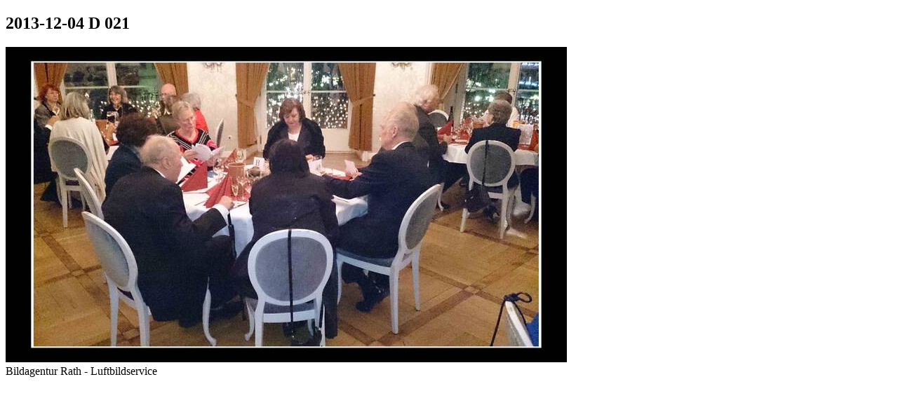

--- FILE ---
content_type: text/html; charset=utf-8
request_url: https://www.dfg-mainz.de/bildergalerie/feeds/fotostrecke/tt_content_83156/8.html
body_size: 1261
content:
<!DOCTYPE html>
<html xmlns="http://www.w3.org/1999/xhtml" xml:lang="de" lang="de">
<head>

<meta charset="utf-8">
<!-- 
	This website is powered by TYPO3 - inspiring people to share!
	TYPO3 is a free open source Content Management Framework initially created by Kasper Skaarhoj and licensed under GNU/GPL.
	TYPO3 is copyright 1998-2019 of Kasper Skaarhoj. Extensions are copyright of their respective owners.
	Information and contribution at https://typo3.org/
-->

<base href="https://www.dfg-mainz.de/">


<meta name="generator" content="TYPO3 CMS">


<link rel="stylesheet" type="text/css" href="/typo3temp/assets/css/56bfce8c85.css?1698393118" media="all">
<link rel="stylesheet" type="text/css" href="/typo3conf/ext/damlightbox/Resources/Public/Css/damlightbox.css?1688392146" media="screen">




<script type="text/javascript">
/*<![CDATA[*/
/*_scriptCode*/

			// decrypt helper function
		function decryptCharcode(n,start,end,offset) {
			n = n + offset;
			if (offset > 0 && n > end) {
				n = start + (n - end - 1);
			} else if (offset < 0 && n < start) {
				n = end - (start - n - 1);
			}
			return String.fromCharCode(n);
		}
			// decrypt string
		function decryptString(enc,offset) {
			var dec = "";
			var len = enc.length;
			for(var i=0; i < len; i++) {
				var n = enc.charCodeAt(i);
				if (n >= 0x2B && n <= 0x3A) {
					dec += decryptCharcode(n,0x2B,0x3A,offset);	// 0-9 . , - + / :
				} else if (n >= 0x40 && n <= 0x5A) {
					dec += decryptCharcode(n,0x40,0x5A,offset);	// A-Z @
				} else if (n >= 0x61 && n <= 0x7A) {
					dec += decryptCharcode(n,0x61,0x7A,offset);	// a-z
				} else {
					dec += enc.charAt(i);
				}
			}
			return dec;
		}
			// decrypt spam-protected emails
		function linkTo_UnCryptMailto(s) {
			location.href = decryptString(s,-3);
		}
		

/*]]>*/
</script>

<title>2013-12-04  D 021</title><title>Deutsch-Französische Gesellschaft Mainz e.V. - Aktuelles - Deutsch-Französische Gesellschaft Mainz e.V.</title>
</head>
<body id="damlightbox-tt_content_83156" class="damlightbox">

<div id="container">
	
	<h2 id="header"><span id="damtitle">2013-12-04  D 021</span></h2>
	<div id="image"><img src="/fileadmin/_processed_/6/c/csm_2013-12-04__D_021_09c168f01b.jpg" width="800" height="450"  id="lbImage"  alt="" title="2013-12-04  D 021" ></div>
	<div id="footer">
		<span class="copyright">Bildagentur Rath - Luftbildservice</span>
		
	</div>
	
</div>




</body>
</html>
<!-- Parsetime: 0ms -->